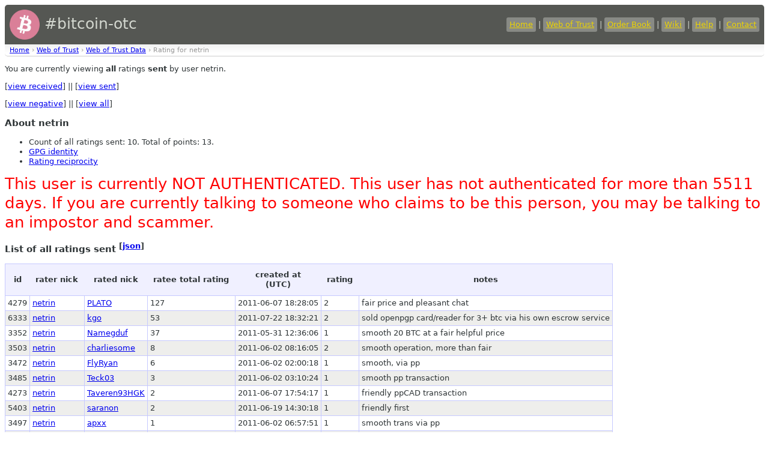

--- FILE ---
content_type: text/html
request_url: https://bitcoin-otc.com/viewratingdetail.php?nick=netrin&sign=ANY&type=SENT
body_size: 1716
content:

<!DOCTYPE html>

<html>
<head>
<script src="sorttable.js"></script>
<link rel="stylesheet" type="text/css" href="otcstyle.css" />
<link rel="shortcut icon" href="favicon.ico" />
<meta http-equiv="Content-type" content="text/html;charset=UTF-8">
<title>Rating Details for User 'netrin'</title>
</head>
<body>
<div id="header">
<table border="0" style="color: #d3d7cf; width: 100%">
<tr><td style="font-size: 25px;">
<a href="https://bitcoin-otc.com/"><img src="https://bitcoin-otc.com/pink_btc_135x135.png" height="50" width="50" style="vertical-align: middle;"></a> #bitcoin-otc
</td>
<td style="text-align: right;">
<a class="header" href="https://bitcoin-otc.com/">Home</a> |
<a class="header" href="https://bitcoin-otc.com/viewratings.php">Web of Trust</a> |
<a class="header" href="https://bitcoin-otc.com/vieworderbook.php">Order Book</a> |
<a class="header" href="http://wiki.bitcoin-otc.com/">Wiki</a> |
<a class="header" href="http://wiki.bitcoin-otc.com/wiki/Using_bitcoin-otc">Help</a> |
<a class="header" href="contact.php">Contact</a>
</td></tr>
</table>
</div>

<div class="breadcrumbs">
<a href="/">Home</a> &rsaquo;
<a href="trust.php">Web of Trust</a> &rsaquo;
<a href="viewratings.php">Web of Trust Data</a> &rsaquo;
Rating for netrin</div>

  <p>You are currently viewing <b>all</b> ratings <b>sent</b> by user netrin.</p>
  <p>
   [<a href="viewratingdetail.php?nick=netrin&sign=ANY&type=RECV">view received</a>] ||
   [<a href="viewratingdetail.php?nick=netrin&sign=ANY&type=SENT">view sent</a>]
  </p>
  <p>
   [<a href="viewratingdetail.php?nick=netrin&type=SENT&sign=NEG">view negative</a>] ||
   [<a href="viewratingdetail.php?nick=netrin&type=SENT&sign=ANY">view all</a>]
  </p>
  <h3>About netrin</h3>
  <ul>
<li>Count of all ratings sent: 10. Total of points: 13.</li>
<li><a href="viewgpg.php?nick=netrin">GPG identity</a></li><li><a href="ratingreciprocity.php?nick=netrin">Rating reciprocity</a></li>  </ul>
  
<P><font style="font-size:2em; color: red;">This user is currently NOT AUTHENTICATED. This user has not authenticated for more than 5511 days. If you are currently talking to someone who claims to be this person, you may be talking to an impostor and scammer.</font></P>
  <h3>List of all ratings sent <sup>[<a href="/viewratingdetail.php?nick=netrin&sign=ANY&type=SENT&outformat=json">json</a>]</sup></h3>
  <table class="datadisplay sortable">
   <tr>
    <th>id</th>
    <th>rater nick</th>
    <th>rated nick</th>
    <th>ratee total rating</th>
    <th>created at<br>(UTC)</th>
    <th>rating</th>
    <th>notes</th>
   </tr>
   <tr class="odd">
    <td>4279</td>
    <td><a href="viewratingdetail.php?nick=netrin&sign=ANY&type=RECV">netrin</a></td>
        <td><a href="viewratingdetail.php?nick=PLATO&sign=ANY&type=RECV">PLATO</a></td>
	<td>127</td>
    <td class="nowrap">2011-06-07 18:28:05</td>
    <td>2</td>
    <td>fair price and pleasant chat</td>
   </tr>
   <tr class="even">
    <td>6333</td>
    <td><a href="viewratingdetail.php?nick=netrin&sign=ANY&type=RECV">netrin</a></td>
        <td><a href="viewratingdetail.php?nick=kgo&sign=ANY&type=RECV">kgo</a></td>
	<td>53</td>
    <td class="nowrap">2011-07-22 18:32:21</td>
    <td>2</td>
    <td>sold openpgp card/reader for 3+ btc via his own escrow service</td>
   </tr>
   <tr class="odd">
    <td>3352</td>
    <td><a href="viewratingdetail.php?nick=netrin&sign=ANY&type=RECV">netrin</a></td>
        <td><a href="viewratingdetail.php?nick=Namegduf&sign=ANY&type=RECV">Namegduf</a></td>
	<td>37</td>
    <td class="nowrap">2011-05-31 12:36:06</td>
    <td>1</td>
    <td>smooth 20 BTC at a fair helpful price</td>
   </tr>
   <tr class="even">
    <td>3503</td>
    <td><a href="viewratingdetail.php?nick=netrin&sign=ANY&type=RECV">netrin</a></td>
        <td><a href="viewratingdetail.php?nick=charliesome&sign=ANY&type=RECV">charliesome</a></td>
	<td>8</td>
    <td class="nowrap">2011-06-02 08:16:05</td>
    <td>2</td>
    <td>smooth operation, more than fair</td>
   </tr>
   <tr class="odd">
    <td>3472</td>
    <td><a href="viewratingdetail.php?nick=netrin&sign=ANY&type=RECV">netrin</a></td>
        <td><a href="viewratingdetail.php?nick=FlyRyan&sign=ANY&type=RECV">FlyRyan</a></td>
	<td>6</td>
    <td class="nowrap">2011-06-02 02:00:18</td>
    <td>1</td>
    <td>smooth, via pp</td>
   </tr>
   <tr class="even">
    <td>3485</td>
    <td><a href="viewratingdetail.php?nick=netrin&sign=ANY&type=RECV">netrin</a></td>
        <td><a href="viewratingdetail.php?nick=Teck03&sign=ANY&type=RECV">Teck03</a></td>
	<td>3</td>
    <td class="nowrap">2011-06-02 03:10:24</td>
    <td>1</td>
    <td>smooth pp transaction</td>
   </tr>
   <tr class="odd">
    <td>4273</td>
    <td><a href="viewratingdetail.php?nick=netrin&sign=ANY&type=RECV">netrin</a></td>
        <td><a href="viewratingdetail.php?nick=Taveren93HGK&sign=ANY&type=RECV">Taveren93HGK</a></td>
	<td>2</td>
    <td class="nowrap">2011-06-07 17:54:17</td>
    <td>1</td>
    <td>friendly ppCAD transaction</td>
   </tr>
   <tr class="even">
    <td>5403</td>
    <td><a href="viewratingdetail.php?nick=netrin&sign=ANY&type=RECV">netrin</a></td>
        <td><a href="viewratingdetail.php?nick=saranon&sign=ANY&type=RECV">saranon</a></td>
	<td>2</td>
    <td class="nowrap">2011-06-19 14:30:18</td>
    <td>1</td>
    <td>friendly first</td>
   </tr>
   <tr class="odd">
    <td>3497</td>
    <td><a href="viewratingdetail.php?nick=netrin&sign=ANY&type=RECV">netrin</a></td>
        <td><a href="viewratingdetail.php?nick=apxx&sign=ANY&type=RECV">apxx</a></td>
	<td>1</td>
    <td class="nowrap">2011-06-02 06:57:51</td>
    <td>1</td>
    <td>smooth trans via pp</td>
   </tr>
   <tr class="even">
    <td>3505</td>
    <td><a href="viewratingdetail.php?nick=netrin&sign=ANY&type=RECV">netrin</a></td>
        <td><a href="viewratingdetail.php?nick=Dvdsax&sign=ANY&type=RECV">Dvdsax</a></td>
	<td>1</td>
    <td class="nowrap">2011-06-02 08:17:36</td>
    <td>1</td>
    <td>smooth first transaction</td>
   </tr>
  </table>

<div id="footer">
    Bitcoin donations: 1F1dPZxdxVVigpGdsafnZ3cFBdMGDADFDe
</div>
 <script defer src="https://static.cloudflareinsights.com/beacon.min.js/vcd15cbe7772f49c399c6a5babf22c1241717689176015" integrity="sha512-ZpsOmlRQV6y907TI0dKBHq9Md29nnaEIPlkf84rnaERnq6zvWvPUqr2ft8M1aS28oN72PdrCzSjY4U6VaAw1EQ==" data-cf-beacon='{"version":"2024.11.0","token":"de7fd6b7a0e74e53a01b335fc39ddf1d","r":1,"server_timing":{"name":{"cfCacheStatus":true,"cfEdge":true,"cfExtPri":true,"cfL4":true,"cfOrigin":true,"cfSpeedBrain":true},"location_startswith":null}}' crossorigin="anonymous"></script>
</body>
</html>
